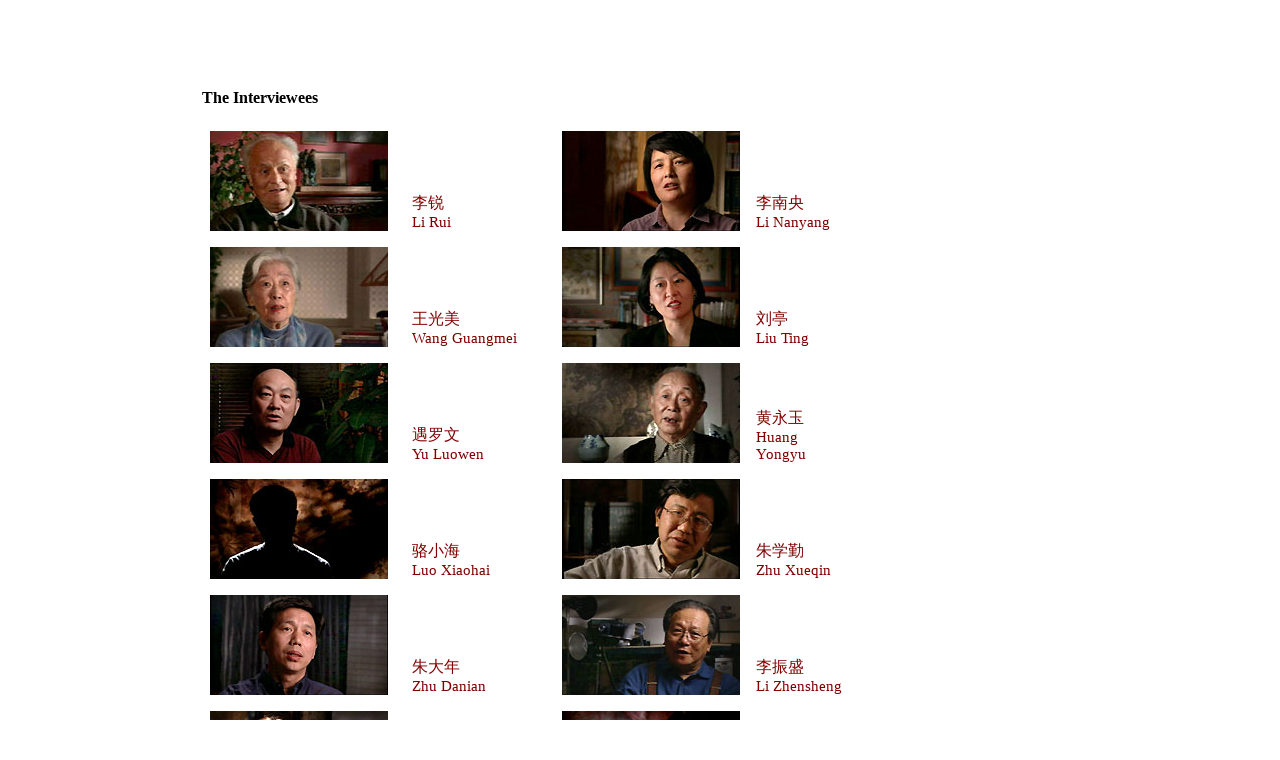

--- FILE ---
content_type: text/html
request_url: http://www.morningsun.org/film/interviews/interview.html
body_size: 2300
content:
<?xml version="1.0" encoding="gb2312"?>
<!DOCTYPE html PUBLIC "-//W3C//DTD XHTML 1.0 Transitional//EN" "http://www.w3.org/TR/xhtml1/DTD/xhtml1-transitional.dtd">
<html xmlns="http://www.w3.org/1999/xhtml">
<head>
<title>Morning Sun | Interviews</title>
<meta http-equiv="Content-Type"
content="text/html; charset=gb2312" />
<meta name="Description"
content="This site contains information, images, texts, video clips, links on China's Cultural Revolution." />
<meta name="Keywords"
content="Cultural Revolution, Red Guards, Little Red Book, Mao Zedong, Chairman Mao, Morning Sun, documentary film" />
<link href="../crev.css" rel="stylesheet" type="text/css" />
<script language="JavaScript" type="text/JavaScript">
<!--
function MM_openBrWindow(theURL,winName,features) { //v2.0
  window.open(theURL,winName,features);
}
//-->
</script>
<link href="../../crev.css" rel="stylesheet" type="text/css" />
</head>

<body bgcolor="#FFFFFF" text="#000000" link="#CC0000" vlink="#999999" alink="#CC0000">
<table width="920" height="169" border="0" cellpadding="3" cellspacing="0">
  <tr> 
    <td width="185" rowspan="2" align="right" valign="top"><object classid="clsid:D27CDB6E-AE6D-11cf-96B8-444553540000" codebase="http://download.macromedia.com/pub/shockwave/cabs/flash/swflash.cab#version=6,0,29,0" width="185" height="400">
        <param name="movie" value="../../art/interviews.swf" />
        <param name="quality" value="high" />
        <embed src="../../art/interviews.swf" quality="high" pluginspage="http://www.macromedia.com/go/getflashplayer" type="application/x-shockwave-flash" width="185" height="400"></embed></object></td>
    <td width="723" align="left" valign="top"> <object classid="clsid:D27CDB6E-AE6D-11cf-96B8-444553540000" codebase="http://download.macromedia.com/pub/shockwave/cabs/flash/swflash.cab#version=6,0,29,0" width="500" height="33">
        <param name="movie" value="../../art/head.swf" />
        <param name="quality" value="high" />
        <embed src="../../art/head.swf" quality="high" pluginspage="http://www.macromedia.com/go/getflashplayer" type="application/x-shockwave-flash" width="500" height="33"></embed></object></td>
  </tr>
  <tr> 
    <td valign="top"><p>&nbsp;</p>
      <p class="crevhead"><b>The Interviewees</b></p>
      <table width="649" border="0" align="left" cellpadding="8" cellspacing="0">
        <tr valign="bottom"> 
          <td width="31%" valign="top"><img src="li%20rui.jpg" width="178" height="100" /> 
          </td>
          <td width="21%"> 
            <div align="left"><a href="LR.html">李锐<br />
              <span class="crev02">Li Rui</span></a></div>
          </td>
          <td valign="top" width="32%"> 
            <div align="right"><img src="li%20nanyang.jpg" width="178" height="100"></div>
          </td>
          <td width="16%"><a href="LN.html">李南央<br />
            <span class="crev02">Li Nanyang</span></a></td>
        </tr>
        <tr> 
          <td valign="top" width="31%"><img src="wang%20guangmei.jpg" width="178" height="100" /></td>
          <td valign="bottom" width="21%"><a href="WG.html">王光美<br />
            <span class="crev02">Wang Guangmei</span></a></td>
          <td valign="top" width="32%"> 
            <div align="right"><img src="liu%20ting.jpg" width="178" height="100" /></div>
          </td>
          <td valign="bottom" width="16%"><a href="LT.html">刘亭<br />
            <span class="crev02">Liu Ting</span></a></td>
        </tr>
        <tr> 
          <td valign="top" width="31%"><img src="yu%20luowen.jpg" width="178" height="100" /></td>
          <td valign="bottom" width="21%"><a href="YL.html">遇罗文<br />
            <span class="crev02">Yu Luowen</span></a></td>
          <td valign="top" width="32%"> 
            <div align="right"><img src="huang%20yongyu.jpg" width="178" height="100" /></div>
          </td>
          <td valign="bottom" width="16%"><a href="HY.html">黄永玉<br />
            <span class="crev02">Huang Yongyu</span></a></td>
        </tr>
        <tr> 
          <td valign="top" width="31%"><img src="luo%20xiaohai.jpg" width="178" height="100" /></td>
          <td valign="bottom" width="21%"><a href="LX.html">骆小海<br />
            <span class="crev02">Luo Xiaohai</span></a></td>
          <td valign="top" width="32%"> 
            <div align="right"><img src="zhu%20xueqin.jpg" width="178" height="100" /></div>
          </td>
          <td valign="bottom" width="16%"><a href="ZX.html">朱学勤<br />
            <span class="crev02">Zhu Xueqin</span></a></td>
        </tr>
        <tr> 
          <td valign="top" width="31%"><img src="zhu%20danian.jpg" width="178" height="100" /></td>
          <td valign="bottom" width="21%"><a href="ZD.html">朱大年<br />
            <span class="crev02">Zhu Danian</span></a></td>
          <td valign="top" width="32%"> 
            <div align="right"><img src="li%20zhensheng.jpg" width="178" height="100" /></div>
          </td>
          <td valign="bottom" width="16%"><a href="LZ.html">李振盛<br />
            <span class="crev02">Li Zhensheng</span></a></td>
        </tr>
        <tr> 
          <td valign="top" width="31%"><img src="song%20binbin.jpg" width="178" height="100" /></td>
          <td valign="bottom" width="21%"><a href="SB.html">宋彬彬<br />
            <span class="crev02">Song Binbin</span></a></td>
          <td valign="top" width="32%"> 
            <div align="right"><img src="xiao%20ming.jpg" width="178" height="100" /></div>
          </td>
          <td valign="bottom" width="16%"><a href="XM.html">晓明<br />
            <span class="crev02">Xiao Ming</span></a></td>
        </tr>
        <tr> 
          <td valign="top" width="31%"><img src="ye%20weili.jpg" width="178" height="100" /></td>
          <td valign="bottom" width="21%"><a href="YW.html">叶维丽<br />
            <span class="crev02">Ye Weili</span></a></td>
          <td valign="top" width="32%"> 
            <div align="right"><img src="wang%20lixiong.jpg" width="178" height="100" /></div>
          </td>
          <td valign="bottom" width="16%"><a href="WL.html">王力雄<br />
            <span class="crev02">Wang Lixiong</span></a></td>
        </tr>
        <tr> 
          <td valign="top" width="31%"><img src="yang%20rae.jpg" width="178" height="100" /></td>
          <td valign="bottom" width="21%"><a href="YR.html">杨瑞<br />
            <span class="crev02">Yang Rae</span></a></td>
          <td valign="top" width="32%"> 
            <div align="right"><img src="zhao%20likui.jpg" width="178" height="100" /></div>
          </td>
          <td valign="bottom" width="16%"><a href="ZL.html">赵立魁<br />
            <span class="crev02">Zhao Likui</span></a></td>
        </tr>
        <tr> 
          <td valign="top" width="31%"><img src="xu%20youyu.jpg" width="178" height="100" /></td>
          <td valign="bottom" width="21%"><a href="XY.html">徐友渔<br />
            <span class="crev02">Xu Youyu</span></a></td>
          <td valign="bottom" width="32%">&nbsp;</td>
          <td valign="bottom" width="16%">&nbsp;</td>
        </tr>
      </table>
      
    </td>
  </tr>
</table>
<!-- #BeginLibraryItem "/Library/bottom links.lbi" --><hr />
<p class="crev03" align="center"><a href="../about">About the Site</a> | <a href="../living">Living 
  Revolution</a> | <a href="../smash">Smash the Old World!</a> | <a href="../red">Reddest 
  Red Sun</a> | <a href="../stages">Stages of History</a> |<a href="../east"> 
  The East is Red</a><br />
  <a href="../film">The Film</a> | <a href="../multimedia">Multimedia</a> | 
  <a href="../images">Images</a> | <a
href="../library">Library</a> | <a href="../map">Site Map</a><br />
  <a href="../index.html">Home</a></p>
<p class="crev03" align="center">&copy; Long Bow Group, Inc. All Rights Reserved.</p>
<!-- #EndLibraryItem --><!-- WiredMinds eMetrics tracking with Enterprise Edition V5.4 START -->
<script type='text/javascript' src='https://count.carrierzone.com/app/count_server/count.js'></script>
<script type='text/javascript'><!--
wm_custnum='22ed8e973c8fc389';
wm_page_name='interview.html';
wm_group_name='/services/webpages/m/o/morningsun.org/public/film/interviews';
wm_campaign_key='campaign_id';
wm_track_alt='';
wiredminds.count();
// -->
</script>
<!-- WiredMinds eMetrics tracking with Enterprise Edition V5.4 END -->
</body>
</html>


--- FILE ---
content_type: text/css
request_url: http://www.morningsun.org/film/crev.css
body_size: 432
content:
body {  font-family: Georgia, "Times New Roman", Times, serif; color: #000000; background-color: #FFFFFF}A:link {	color: maroon;	text-decoration: none;}A:visited {	color: gray;	text-decoration: none;}.crev01 {	font-family: "Times New Roman", Times, serif;	font-size: 12pt;	font-style: normal;	color: #000000;	background-color: #FFFFFF;	font-weight: bold;}.crev02 {	font-family: "Times New Roman", Times, serif;	font-size: 11pt;}.crevhead {	font-family: "Times New Roman", Times, serif;	font-size: 12pt;	font-style: normal;	font-weight: bold;	color: #000000;}.crev03 {  font-family: "Times New Roman", Times, serif; font-size: 9pt; font-style: normal; font-weight: normal; background-color: #FFFFFF; text-align: center}h1 {	font-family: "Times New Roman", Times, serif;	font-size: 18px;	font-style: normal;	font-weight: bold;	color: #000000;	text-decoration: none;}p {	font-family: "Times New Roman", Times, serif;	font-size: 11px;	font-style: normal;	font-weight: normal;	background-color: #FFFFFF;}.caption {	font-family: Arial, Helvetica, sans-serif;	font-size: small;	font-style: normal;	font-weight: bold;	color: #000000;}.fn {	font-family: Arial, Helvetica, sans-serif;	font-size: 0.8em;	line-height: 0px;	font-weight: normal;	color: #333333;	background-color: #FFFFFF;	vertical-align: super;	padding-top: 0.025em;	padding-right: 0.1em;	padding-bottom: 0.05em;	padding-left: 0.1em;}.crev04 {	font-family: "Times New Roman", Times, serif;	font-size: 9px;	font-style: normal;	font-weight: normal;}

--- FILE ---
content_type: text/css
request_url: http://www.morningsun.org/crev.css
body_size: 448
content:
body {  font-family: Georgia, "Times New Roman", Times, serif; color: #000000; background-color: #FFFFFF}A:link {	color: maroon;	text-decoration: none;}A:visited {	color: gray;	text-decoration: none;}.crev01 {	font-family: "Times New Roman", Times, serif;	font-size: 12pt;	font-style: normal;	color: #000000;	background-color: #FFFFFF;	font-weight: bold;}.crev02 {	font-family: "Times New Roman", Times, serif;	font-size: 11pt;}.crevhead {	font-family: "Times New Roman", Times, serif;	font-size: 12pt;	font-style: normal;	font-weight: bold;	color: #000000;}.crev03 {  font-family: "Times New Roman", Times, serif; font-size: 9pt; font-style: normal; font-weight: normal; background-color: #FFFFFF; text-align: center}h1 {	font-family: "Times New Roman", Times, serif;	font-size: 18px;	font-style: normal;	font-weight: bold;	color: #000000;	text-decoration: none;}p {	font-family: "Times New Roman", Times, serif;	font-size: 11px;	font-style: normal;	font-weight: normal;	background-color: #FFFFFF;}.caption {	font-family: Arial, Helvetica, sans-serif;	font-size: small;	font-style: normal;	font-weight: bold;	color: #000000;}.fn {	font-family: Arial, Helvetica, sans-serif;	font-size: 0.8em;	line-height: 0px;	font-weight: normal;	color: #333333;	background-color: #FFFFFF;	vertical-align: super;	padding-top: 0.025em;	padding-right: 0.1em;	padding-bottom: 0.05em;	padding-left: 0.1em;}.crev04 {	font-family: "Times New Roman", Times, serif;	font-size: 10pt;	font-style: normal;	font-weight: normal;}.crevgray {	color: #666666;	font-family: "Times New Roman", Times, serif;	font-size: 11pt;	font-style: normal;	font-weight: normal;}